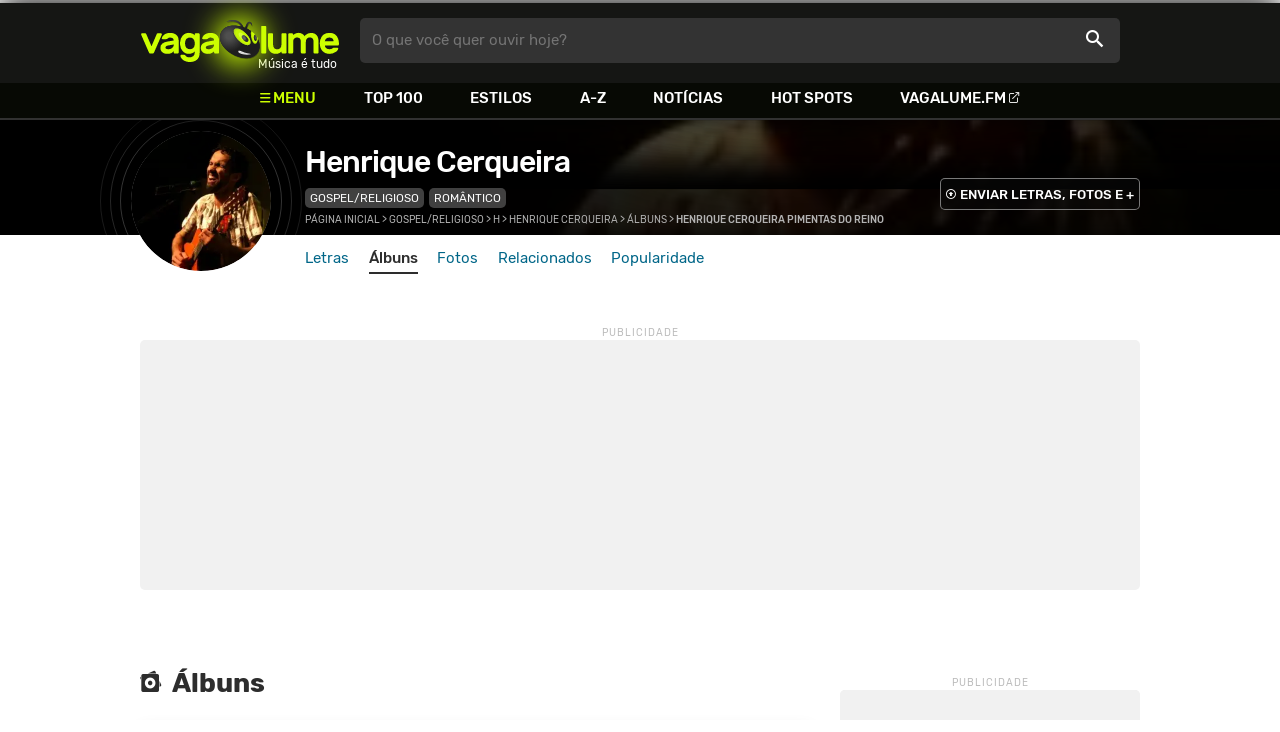

--- FILE ---
content_type: text/html
request_url: https://www.vagalume.com.br/henrique-cerqueira/discografia/henrique-cerqueira-pimentas-do-reino.html
body_size: 5432
content:
<!doctype html><html lang=pt xmlns=http://www.w3.org/1999/xhtml><meta charset=utf-8><meta name=language content="pt-br"><meta name=viewport content="initial-scale=1,width=device-width"><title>Henrique Cerqueira Pimentas do Reino - Henrique Cerqueira - &#193;lbum - VAGALUME</title><link rel=canonical href=https://www.vagalume.com.br/henrique-cerqueira/discografia/henrique-cerqueira-pimentas-do-reino.html><link rel=preload href=https://fonts.gstatic.com/s/rubik/v6/_mlO9_1N7oXYhEnEzC2l-g.woff2 as=font type=font/woff2 crossorigin=anonymous><link rel=preload href=https://fonts.gstatic.com/s/rubik/v6/IUSlgBbgyuDQpy87mBOAc_esZW2xOQ-xsNqO47m55DA.woff2 as=font type=font/woff2 crossorigin=anonymous><link rel=preload href=https://fonts.gstatic.com/s/rubik/v6/0hS39AKxpJlEXQF3mVPgrvesZW2xOQ-xsNqO47m55DA.woff2 as=font type=font/woff2 crossorigin=anonymous><link rel=preload href=/fonts/icons/vagaIcons-geral.woff as=font type=font/woff2 crossorigin=anonymous><link rel=preload as=image crossorigin href=/img/logos/vgl-logo.svg><link rel=preload as=image crossorigin href=/henrique-cerqueira/images/henrique-cerqueira.webp><link rel=dns-prefetch href=https://www.googletagservices.com><link rel=dns-prefetch href=https://securepubads.g.doubleclick.net><link rel=dns-prefetch href=https://widgets.outbrain.com><link rel=preconnect href=https://stats.g.doubleclick.net><link rel=preconnect href=https://adservice.google.com><link rel=preconnect href=https://www.google-analytics.com><link rel="shortcut icon" href=/favicon.ico type=image/x-icon><link rel=icon href=/favicon.ico type=image/x-icon><link rel=stylesheet media=screen type=text/css href=/css/vagalume.css><link rel=stylesheet media=print type=text/css href=/css/print.css><link rel=stylesheet media=screen type=text/css href=/css/artist.css><link rel=stylesheet media=screen type=text/css href=/css/artist-albuns.css><link rel=chrome-webstore-item href=https://chrome.google.com/webstore/detail/ipgcdnbeeiajinajlafjcdfhckglcopd><meta name=description content="Discografia Henrique Cerqueira: henrique-cerqueira-pimentas-do-reino - Dá uma chance, Pensando Em Você, Cartões, Eu Protesto, Difícil É, Anjos, Romântico, Quer Saber, Saudade, Quase  Nada A Ver, Love Fast Food, I Believe"><meta name=pagetype content="album"><script type=application/ld+json>{"@context":"https://schema.org","@type":"MusicAlbum","@id":"https://www.vagalume.com.br/henrique-cerqueira/discografia/henrique-cerqueira-pimentas-do-reino.html","url":"https://www.vagalume.com.br/henrique-cerqueira/discografia/henrique-cerqueira-pimentas-do-reino.html","image":"https://www.vagalume.com.br/henrique-cerqueira/discografia/henrique-cerqueira-pimentas-do-reino.webp","name":"Henrique Cerqueira Pimentas do Reino","numTracks":12,"description":"Henrique Cerqueira Pimentas do Reino é um álbum de Henrique Cerqueira","byArtist":{"@context":"https://schema.org","@type":"MusicGroup","@id":"https://www.vagalume.com.br/henrique-cerqueira/","name":"Henrique Cerqueira","url":"https://www.vagalume.com.br/henrique-cerqueira/","image":"https://www.vagalume.com.br/henrique-cerqueira/images/henrique-cerqueira.webp","description":"Página do artista Henrique Cerqueira"},"track":[{"@context":"https://schema.org","@type":"MusicRecording","name":"Dá uma chance","@id":"https://www.vagalume.com.br/henrique-cerqueira/outra-chancce.html","url":"https://www.vagalume.com.br/henrique-cerqueira/outra-chancce.html","description":"Dá uma chance é uma música do album Henrique Cerqueira Pimentas do Reino de Henrique Cerqueira","byArtist":{"@context":"https://schema.org","@type":"MusicGroup","@id":"https://www.vagalume.com.br/henrique-cerqueira/","name":"Henrique Cerqueira","url":"https://www.vagalume.com.br/henrique-cerqueira/","image":"https://www.vagalume.com.br/henrique-cerqueira/images/henrique-cerqueira.webp"}},{"@context":"https://schema.org","@type":"MusicRecording","name":"Pensando Em Você","@id":"https://www.vagalume.com.br/henrique-cerqueira/pensando-em-voce.html","url":"https://www.vagalume.com.br/henrique-cerqueira/pensando-em-voce.html","description":"Pensando Em Você é uma música do album Henrique Cerqueira Pimentas do Reino de Henrique Cerqueira","byArtist":{"@context":"https://schema.org","@type":"MusicGroup","@id":"https://www.vagalume.com.br/henrique-cerqueira/","name":"Henrique Cerqueira","url":"https://www.vagalume.com.br/henrique-cerqueira/","image":"https://www.vagalume.com.br/henrique-cerqueira/images/henrique-cerqueira.webp"}},{"@context":"https://schema.org","@type":"MusicRecording","name":"Cartões","@id":"https://www.vagalume.com.br/henrique-cerqueira/cartoes.html","url":"https://www.vagalume.com.br/henrique-cerqueira/cartoes.html","description":"Cartões é uma música do album Henrique Cerqueira Pimentas do Reino de Henrique Cerqueira","byArtist":{"@context":"https://schema.org","@type":"MusicGroup","@id":"https://www.vagalume.com.br/henrique-cerqueira/","name":"Henrique Cerqueira","url":"https://www.vagalume.com.br/henrique-cerqueira/","image":"https://www.vagalume.com.br/henrique-cerqueira/images/henrique-cerqueira.webp"}},{"@context":"https://schema.org","@type":"MusicRecording","name":"Eu Protesto","@id":"https://www.vagalume.com.br/henrique-cerqueira/eu-protesto.html","url":"https://www.vagalume.com.br/henrique-cerqueira/eu-protesto.html","description":"Eu Protesto é uma música do album Henrique Cerqueira Pimentas do Reino de Henrique Cerqueira","byArtist":{"@context":"https://schema.org","@type":"MusicGroup","@id":"https://www.vagalume.com.br/henrique-cerqueira/","name":"Henrique Cerqueira","url":"https://www.vagalume.com.br/henrique-cerqueira/","image":"https://www.vagalume.com.br/henrique-cerqueira/images/henrique-cerqueira.webp"}},{"@context":"https://schema.org","@type":"MusicRecording","name":"Difícil É","@id":"https://www.vagalume.com.br/henrique-cerqueira/dificil-e.html","url":"https://www.vagalume.com.br/henrique-cerqueira/dificil-e.html","description":"Difícil É é uma música do album Henrique Cerqueira Pimentas do Reino de Henrique Cerqueira","byArtist":{"@context":"https://schema.org","@type":"MusicGroup","@id":"https://www.vagalume.com.br/henrique-cerqueira/","name":"Henrique Cerqueira","url":"https://www.vagalume.com.br/henrique-cerqueira/","image":"https://www.vagalume.com.br/henrique-cerqueira/images/henrique-cerqueira.webp"}},{"@context":"https://schema.org","@type":"MusicRecording","name":"Anjos","@id":"https://www.vagalume.com.br/henrique-cerqueira/anjos.html","url":"https://www.vagalume.com.br/henrique-cerqueira/anjos.html","description":"Anjos é uma música do album Henrique Cerqueira Pimentas do Reino de Henrique Cerqueira","byArtist":{"@context":"https://schema.org","@type":"MusicGroup","@id":"https://www.vagalume.com.br/henrique-cerqueira/","name":"Henrique Cerqueira","url":"https://www.vagalume.com.br/henrique-cerqueira/","image":"https://www.vagalume.com.br/henrique-cerqueira/images/henrique-cerqueira.webp"}},{"@context":"https://schema.org","@type":"MusicRecording","name":"Romântico","@id":"https://www.vagalume.com.br/henrique-cerqueira/romantico.html","url":"https://www.vagalume.com.br/henrique-cerqueira/romantico.html","description":"Romântico é uma música do album Henrique Cerqueira Pimentas do Reino de Henrique Cerqueira","byArtist":{"@context":"https://schema.org","@type":"MusicGroup","@id":"https://www.vagalume.com.br/henrique-cerqueira/","name":"Henrique Cerqueira","url":"https://www.vagalume.com.br/henrique-cerqueira/","image":"https://www.vagalume.com.br/henrique-cerqueira/images/henrique-cerqueira.webp"}},{"@context":"https://schema.org","@type":"MusicRecording","name":"Quer Saber","@id":"https://www.vagalume.com.br/henrique-cerqueira/quer-saber.html","url":"https://www.vagalume.com.br/henrique-cerqueira/quer-saber.html","description":"Quer Saber é uma música do album Henrique Cerqueira Pimentas do Reino de Henrique Cerqueira","byArtist":{"@context":"https://schema.org","@type":"MusicGroup","@id":"https://www.vagalume.com.br/henrique-cerqueira/","name":"Henrique Cerqueira","url":"https://www.vagalume.com.br/henrique-cerqueira/","image":"https://www.vagalume.com.br/henrique-cerqueira/images/henrique-cerqueira.webp"}},{"@context":"https://schema.org","@type":"MusicRecording","name":"Saudade","@id":"https://www.vagalume.com.br/henrique-cerqueira/saudade.html","url":"https://www.vagalume.com.br/henrique-cerqueira/saudade.html","description":"Saudade é uma música do album Henrique Cerqueira Pimentas do Reino de Henrique Cerqueira","byArtist":{"@context":"https://schema.org","@type":"MusicGroup","@id":"https://www.vagalume.com.br/henrique-cerqueira/","name":"Henrique Cerqueira","url":"https://www.vagalume.com.br/henrique-cerqueira/","image":"https://www.vagalume.com.br/henrique-cerqueira/images/henrique-cerqueira.webp"}},{"@context":"https://schema.org","@type":"MusicRecording","name":"Quase  Nada A Ver","@id":"https://www.vagalume.com.br/henrique-cerqueira/quase-nada-a-ver.html","url":"https://www.vagalume.com.br/henrique-cerqueira/quase-nada-a-ver.html","description":"Quase  Nada A Ver é uma música do album Henrique Cerqueira Pimentas do Reino de Henrique Cerqueira","byArtist":{"@context":"https://schema.org","@type":"MusicGroup","@id":"https://www.vagalume.com.br/henrique-cerqueira/","name":"Henrique Cerqueira","url":"https://www.vagalume.com.br/henrique-cerqueira/","image":"https://www.vagalume.com.br/henrique-cerqueira/images/henrique-cerqueira.webp"}},{"@context":"https://schema.org","@type":"MusicRecording","name":"Love Fast Food","@id":"https://www.vagalume.com.br/henrique-cerqueira/love-fast-flood.html","url":"https://www.vagalume.com.br/henrique-cerqueira/love-fast-flood.html","description":"Love Fast Food é uma música do album Henrique Cerqueira Pimentas do Reino de Henrique Cerqueira","byArtist":{"@context":"https://schema.org","@type":"MusicGroup","@id":"https://www.vagalume.com.br/henrique-cerqueira/","name":"Henrique Cerqueira","url":"https://www.vagalume.com.br/henrique-cerqueira/","image":"https://www.vagalume.com.br/henrique-cerqueira/images/henrique-cerqueira.webp"}},{"@context":"https://schema.org","@type":"MusicRecording","name":"I Believe","@id":"https://www.vagalume.com.br/henrique-cerqueira/i-believe.html","url":"https://www.vagalume.com.br/henrique-cerqueira/i-believe.html","description":"I Believe é uma música do album Henrique Cerqueira Pimentas do Reino de Henrique Cerqueira","byArtist":{"@context":"https://schema.org","@type":"MusicGroup","@id":"https://www.vagalume.com.br/henrique-cerqueira/","name":"Henrique Cerqueira","url":"https://www.vagalume.com.br/henrique-cerqueira/","image":"https://www.vagalume.com.br/henrique-cerqueira/images/henrique-cerqueira.webp"}}]}</script><script type=application/ld+json>{"@context":"https://schema.org","@type":"BreadcrumbList","itemListElement":[{"@type":"ListItem","position":1,"name":"Página inicial","item":"https://www.vagalume.com.br/"},{"@type":"ListItem","position":2,"name":"Gospel/Religioso","item":"https://www.vagalume.com.br/browse/style/gospel.html"},{"@type":"ListItem","position":3,"name":"H","item":"https://www.vagalume.com.br/browse/h.html"},{"@type":"ListItem","position":4,"name":"Henrique Cerqueira","item":"https://www.vagalume.com.br/henrique-cerqueira/"},{"@type":"ListItem","position":5,"name":"Álbuns","item":"https://www.vagalume.com.br/henrique-cerqueira/discografia/"},{"@type":"ListItem","position":6,"name":"Henrique Cerqueira Pimentas do Reino","item":"https://www.vagalume.com.br/henrique-cerqueira/discografia/henrique-cerqueira-pimentas-do-reino.html"}]}</script><script type=application/ld+json>{"@context":"http://schema.org","@type":"WebSite","name":"Vagalume","url":"https://www.vagalume.com.br"}</script><meta name=msapplication-navbutton-color content="#111111"><meta name=apple-mobile-web-app-status-bar-style content="#111111"><meta name=theme-color content="#111111"><meta name=twitter:card content="summary"><meta name=twitter:site content="@sitevagalume"><meta property="og:title" content="Henrique Cerqueira Pimentas do Reino"><meta property="og:type" content="album"><meta property="og:url" content="https://www.vagalume.com.br/henrique-cerqueira/discografia/henrique-cerqueira-pimentas-do-reino.html"><meta property="og:image" content="/henrique-cerqueira/discografia/henrique-cerqueira-pimentas-do-reino.webp"><meta property="twitter:image" content="/henrique-cerqueira/discografia/henrique-cerqueira-pimentas-do-reino.webp"><meta property="og:site_name" content="Vagalume"><meta property="fb:app_id" content="324474348807"><meta property="og:band" content="Henrique Cerqueira"><link rel=alternate href=ios.vagalume://www.vagalume.com.br/henrique-cerqueira/discografia/henrique-cerqueira-pimentas-do-reino.html><link rel=alternate href=android-app://br.com.vagalume.android/vagalume/album/henrique-cerqueira/henrique-cerqueira-pimentas-do-reino/3ade68b6gf6fbfda3><script src=https://www.googletagservices.com/tag/js/gpt.js async></script>
<script id=adUnitAndHB type=text/javascript>window.preAdUnitSlots={desktop:{adArtistHeader:{size:"[970,250]",slot:"artista/desktop_artist_header"},adArtistAlbumFeatured:{size:"[[160,600],[300,600],[336,280],[300,250]]",slot:"artista/desktop_album_destaque"},adArtistLyricStation1:{size:"[[970,250],[970,90]]",slot:"artista/desktop_all_estacoes"},adArtistLyricStation2:{size:"[728,90]",slot:"artista/desktop_all_estacoes"}},mobile:{adArtistHeader:{size:"[320,100]",slot:"artista/mobile_artist_header"},adArtistLyricStation1:{size:"[[300,250],[320,100],[320,50]]",slot:"artista/mobile_all_estacoes"},adMobileSticky:{size:"[[320,100],[320,50]]",slot:"MobileSticky"}}},window.preHBAdUnit={desktop:{adArtistHeader:{size:"[970,250]"},adArtistAlbumFeatured:{size:"[[160,600],[300,600],[336,280],[300,250]]"},adArtistLyricStation1:{size:"[[970,250],[970,90]]"},adArtistLyricStation2:{size:"[728,90]"}},mobile:{adArtistHeader:{size:"[320,100]"},adArtistLyricStation1:{size:"[[300,250],[320,100],[320,50]]"}}}</script><script src=/js/header.js async></script>
<script type=text/javascript id=vData>window.vData={pagetype:"album",hasBadwords:0,bandID:"3ade68b7g7eb50ea3",bandDescrUrl:"henrique-cerqueira",bandDescr:"Henrique Cerqueira"}</script><header><div id=face class="blockCenter home"><div id=logo class=abs><a href=/>Vagalume</a>
<b>Música é tudo</b></div><div id=menu><ul><li class="menu icon-menu">Menu<li><a href=/top100/>Top 100</a><li><a href=/browse/style/>Estilos</a><li><a href=/browse/>A-Z</a><li><a href=/news/>Notícias</a><li><a href=/browse/hotspots/>Hot Spots</a><li><a class=external-after href=https://vagalume.fm>Vagalume.FM</a></ul></div><form id=search action=/search class=abs data-plugin=searchSuggest role=search><button type=submit><b>O que você quer ouvir hoje?</b><i class=icon-busca></i></button></form><div id=login class=abs><button type=button id=register class=btn>
<b>Fazer Login</b><i class=icon-login></i></button><div id=logon><button type=button id=userBtn class=btn>
<b></b>
<span><img src></span></button></div></div></div><div id=menuDropContainer class=blockCenter></div></header><div id=pushStateView><div class=blockCenter><div id=artHeaderExtra class=blockCenter><div id=artHeaderBox><div id=artHeaderFlex><div id=artHeaderTitle><h1 class="darkBG long"><a href=/henrique-cerqueira/ data-target=artBody>Henrique Cerqueira</a></h1><div class=scrollable><ul class="subHeaderTags h14"><li><a href=/browse/style/gospel.html>Gospel/Religioso</a><li><a href=/browse/style/romantica.html>Romântico</a></ul></div></div><div id=artHeaderButtons class=headerButtons><a class="button btnDark h16 w1 hideInMobile icon-enviarConteudo" target=_blank href="/add/start.php?artistID=3ade68b7g7eb50ea3">ENVIAR LETRAS, FOTOS E +</a></div></div></div></div></div><div id=artHeaderBasic style=background-image:url(/henrique-cerqueira/images/henrique-cerqueira.webp) data-plugin=artist-header><div id=artHeaderImg class=blockCenter><div id=artHeaderWaves><a href=/henrique-cerqueira/ data-target=artBody><picture><img src=/henrique-cerqueira/images/henrique-cerqueira.webp alt="Henrique Cerqueira"></picture></a></div></div></div><div id=artHeaderMenu class=blockCenter><ul class=menuArtist data-plugin=active-menu><li class=menuArtistItem><a href=/henrique-cerqueira/ class=menuArtistLink>Letras</a><li class=menuArtistItem><a href=/henrique-cerqueira/discografia/ class="menuArtistLink active">Álbuns</a><li class=menuArtistItem><a href=/henrique-cerqueira/fotos/ class=menuArtistLink>Fotos</a><li class=menuArtistItem><a href=/henrique-cerqueira/relacionados/ class=menuArtistLink>Relacionados</a><li class=menuArtistItem><a href=/henrique-cerqueira/popularidade/ class=menuArtistLink>Popularidade</a></ul></div><div class=blockCenter><div id=adArtistHeader class=ad data-addeskslot=artista/desktop_artist_header data-addesksize=[970,250] data-admobslot=artista/mobile_artist_header data-admobsize=[320,100] data-adhb=1></div></div><div id=artBody><div class=blockCenter><a id=artHeaderPlayer href=/henrique-cerqueira/a-carta-e-o-soldado.html#play:all><button class=vagaPlay></button></a><div id=artHeaderBreadCrumb class=h12><a href=/>Página inicial</a> >
<a href=/browse/style/gospel.html>Gospel/Religioso</a> >
<a href=/browse/h.html>H</a> >
<a href=/henrique-cerqueira/>Henrique Cerqueira</a> >
<a href=/henrique-cerqueira/discografia/>Álbuns</a> >
<span class=w1>Henrique Cerqueira Pimentas do Reino</span></div></div><div id=body class="blockCenter albumPage"><div class="artistWrapper col1"><div class="letrasWrapper col1-2"><div class="headLine borderless hideSmart"><h2 class="titleLevel2 icon-albuns">Álbuns</h2></div><div class=topLetrasWrapper><div class=cardAlbumHeader><div class=albumCoverWrapper><picture class=square><img src=/henrique-cerqueira/discografia/henrique-cerqueira-pimentas-do-reino.webp alt="Henrique Cerqueira Pimentas do Reino"></picture></div><div class=infoAlbumWrapper><div class=cardAlbumInfos><h1 class=albumTitle><a href=/henrique-cerqueira/discografia/henrique-cerqueira-pimentas-do-reino.html>Henrique Cerqueira Pimentas do Reino</a></h1><p class=albumYear>2010</div><div class=albumButtons><a href=/henrique-cerqueira/outra-chancce.html#play:album:henrique-cerqueira-pimentas-do-reino><p><button type=button class=vagaPlayExt></button></p></a></div></div></div><div class=trackWrapper><p class=track>#<span> 12 faixas</span></div><ol id=topMusicList><li><div class=flexSpcBet><div class=lineColLeft><span class=numMusic>01.</span>
<a href=/henrique-cerqueira/outra-chancce.html class=nameMusic>Dá uma chance</a><div class="songSlider hideMobile"><div class=songSliderItem><a href=/henrique-cerqueira/outra-chancce.html#play:album:henrique-cerqueira-pimentas-do-reino><button type=button class=vagaPlayExt></button></a></div></div></div><div class="lineColLeftRight h26"><label class=checkHeart><input type=checkbox>
<span></span></label></div></div><li><div class=flexSpcBet><div class=lineColLeft><span class=numMusic>02.</span>
<a href=/henrique-cerqueira/pensando-em-voce.html class=nameMusic>Pensando Em Você</a><div class="songSlider hideMobile"><div class=songSliderItem><a href=/henrique-cerqueira/pensando-em-voce.html#play:album:henrique-cerqueira-pimentas-do-reino><button type=button class=vagaPlayExt></button></a></div></div></div><div class="lineColLeftRight h26"><label class=checkHeart><input type=checkbox>
<span></span></label></div></div><li><div class=flexSpcBet><div class=lineColLeft><span class=numMusic>03.</span>
<a href=/henrique-cerqueira/cartoes.html class=nameMusic>Cartões</a><div class="songSlider hideMobile"><div class=songSliderItem><a href=/henrique-cerqueira/cartoes.html#play:album:henrique-cerqueira-pimentas-do-reino><button type=button class=vagaPlayExt></button></a></div></div></div><div class="lineColLeftRight h26"><label class=checkHeart><input type=checkbox>
<span></span></label></div></div><li><div class=flexSpcBet><div class=lineColLeft><span class=numMusic>04.</span>
<a href=/henrique-cerqueira/eu-protesto.html class=nameMusic>Eu Protesto</a><div class="songSlider hideMobile"><div class=songSliderItem><a href=/henrique-cerqueira/eu-protesto.html#play:album:henrique-cerqueira-pimentas-do-reino><button type=button class=vagaPlayExt></button></a></div></div></div><div class="lineColLeftRight h26"><label class=checkHeart><input type=checkbox>
<span></span></label></div></div><li><div class=flexSpcBet><div class=lineColLeft><span class=numMusic>05.</span>
<a href=/henrique-cerqueira/dificil-e.html class=nameMusic>Difícil É</a><div class="songSlider hideMobile"><div class=songSliderItem><a href=/henrique-cerqueira/dificil-e.html#play:album:henrique-cerqueira-pimentas-do-reino><button type=button class=vagaPlayExt></button></a></div></div></div><div class="lineColLeftRight h26"><label class=checkHeart><input type=checkbox>
<span></span></label></div></div><li><div class=flexSpcBet><div class=lineColLeft><span class=numMusic>06.</span>
<a href=/henrique-cerqueira/anjos.html class=nameMusic>Anjos</a><div class="songSlider hideMobile"><div class=songSliderItem><a href=/henrique-cerqueira/anjos.html#play:album:henrique-cerqueira-pimentas-do-reino><button type=button class=vagaPlayExt></button></a></div></div></div><div class="lineColLeftRight h26"><label class=checkHeart><input type=checkbox>
<span></span></label></div></div><li><div class=flexSpcBet><div class=lineColLeft><span class=numMusic>07.</span>
<a href=/henrique-cerqueira/romantico.html class=nameMusic>Romântico</a><div class="songSlider hideMobile"><div class=songSliderItem><a href=/henrique-cerqueira/romantico.html#play:album:henrique-cerqueira-pimentas-do-reino><button type=button class=vagaPlayExt></button></a></div></div></div><div class="lineColLeftRight h26"><label class=checkHeart><input type=checkbox>
<span></span></label></div></div><li><div class=flexSpcBet><div class=lineColLeft><span class=numMusic>08.</span>
<a href=/henrique-cerqueira/quer-saber.html class=nameMusic>Quer Saber</a><div class="songSlider hideMobile"><div class=songSliderItem><a href=/henrique-cerqueira/quer-saber.html#play:album:henrique-cerqueira-pimentas-do-reino><button type=button class=vagaPlayExt></button></a></div></div></div><div class="lineColLeftRight h26"><label class=checkHeart><input type=checkbox>
<span></span></label></div></div><li><div class=flexSpcBet><div class=lineColLeft><span class=numMusic>09.</span>
<a href=/henrique-cerqueira/saudade.html class=nameMusic>Saudade</a><div class="songSlider hideMobile"><div class=songSliderItem><a href=/henrique-cerqueira/saudade.html#play:album:henrique-cerqueira-pimentas-do-reino><button type=button class=vagaPlayExt></button></a></div></div></div><div class="lineColLeftRight h26"><label class=checkHeart><input type=checkbox>
<span></span></label></div></div><li><div class=flexSpcBet><div class=lineColLeft><span class=numMusic>10.</span>
<a href=/henrique-cerqueira/quase-nada-a-ver.html class=nameMusic>Quase Nada A Ver</a><div class="songSlider hideMobile"><div class=songSliderItem><a href=/henrique-cerqueira/quase-nada-a-ver.html#play:album:henrique-cerqueira-pimentas-do-reino><button type=button class=vagaPlayExt></button></a></div></div></div><div class="lineColLeftRight h26"><label class=checkHeart><input type=checkbox>
<span></span></label></div></div><li><div class=flexSpcBet><div class=lineColLeft><span class=numMusic>11.</span>
<a href=/henrique-cerqueira/love-fast-flood.html class=nameMusic>Love Fast Food</a><div class="songSlider hideMobile"><div class=songSliderItem><a href=/henrique-cerqueira/love-fast-flood.html#play:album:henrique-cerqueira-pimentas-do-reino><button type=button class=vagaPlayExt></button></a></div></div></div><div class="lineColLeftRight h26"><label class=checkHeart><input type=checkbox>
<span></span></label></div></div><li><div class=flexSpcBet><div class=lineColLeft><span class=numMusic>12.</span>
<a href=/henrique-cerqueira/i-believe.html class=nameMusic>I Believe</a><div class="songSlider hideMobile"><div class=songSliderItem><a href=/henrique-cerqueira/i-believe.html#play:album:henrique-cerqueira-pimentas-do-reino><button type=button class=vagaPlayExt></button></a></div></div></div><div class="lineColLeftRight h26"><label class=checkHeart><input type=checkbox>
<span></span></label></div></div></ol></div></div><div class=col1-2-2><div class=styckyAd><div id=adArtistAlbumFeatured class=ad data-addeskslot=artista/desktop_album_destaque data-addesksize=[[160,600],[300,600],[336,280],[300,250]] data-adhb=1></div></div></div></div><div id=adArtistLyricStation1 class=ad data-addeskslot=artista/desktop_all_estacoes data-addesksize=[[970,250],[970,90]] data-admobslot=artista/mobile_all_estacoes data-admobsize=[[300,250],[320,100],[320,50]] data-adhb=1></div><div id=adArtistLyricStation2 class=ad data-addeskslot=artista/desktop_all_estacoes data-addesksize=[728,90] data-adhb=1></div><div class=headLine><div class=sideWrapper><h5 class="title h22 w2"><img src=/img/logos/vglfm-logo-small.svg>ESTAÇÕES</h5></div><div class=sideWrapper><p class=link><a class="h16 w1 upcase external-after" href=https://vagalume.fm/>Vagalume.FM</a></div></div><ul class="fmImgList xsList2 smList3 mdList6 gridList"><li><a href=https://vagalume.fm/gospel/ target=_blank><picture class=square data-bg=https://www.vagalume.com.br/14658544132100453351/default></picture><p class="h22 w1 itemTitle">Gospel<p class="playlistBands h18">Aline Barros, Cassiane, Diante do Trono, Hillsong United e mais...</p></a><li><a href=https://vagalume.fm/pop-nacional/ target=_blank><picture class=square data-bg=https://www.vagalume.com.br/1470169276225492/default></picture><p class="h22 w1 itemTitle">Pop Nacional<p class="playlistBands h18">Anitta, Luan Santana, Anavitória, Jota Quest e mais...</p></a><li><a href=https://vagalume.fm/carnaval/ target=_blank><picture class=square data-bg=https://www.vagalume.com.br/1487264817696485/default></picture><p class="h22 w1 itemTitle">Carnaval 2020 - Skol Beats<p class="playlistBands h18">Anitta, Luan Santana, Ivete Sangalo, Ludmilla e mais...</p></a><li><a href=https://vagalume.fm/faxina-sem-sofrencia/ target=_blank><picture class=square data-bg=https://www.vagalume.com.br/1694718144598267/default></picture><p class="h22 w1 itemTitle">Faxina Sem Sofrência<p class="playlistBands h18">Beyoncé, Justin Bieber, Bruno Mars, Taylor Swift e mais...</p></a><li><a href=https://vagalume.fm/pop-rock-br/ target=_blank><picture class=square data-bg=https://www.vagalume.com.br/14671417541091220806/default></picture><p class="h22 w1 itemTitle">Pop Rock Brasil<p class="playlistBands h18">Legião Urbana, Cazuza, Rita Lee, Engenheiros do Hawaii e mais...</p></a><li><a href=https://vagalume.fm/letras-conhecidas/ target=_blank><picture class=square data-bg=https://www.vagalume.com.br/1521491976152594/default></picture><p class="h22 w1 itemTitle">Letras Conhecidas (Nacionais)<p class="playlistBands h18">Legião Urbana, Charlie Brown Jr, Caetano Veloso, Marisa Monte e mais...</p></a></ul><div class=headLine><div class=sideWrapper><h5 class="title h22 w2">ARTISTAS RELACIONADOS</h5></div></div><ul class="moreRelatedList xsList2 smList4 mdList8 gridList" id=artRelatedSection><li><a href=/promises/ target=_blank><picture class=circle><img data-src=/promises/images/promises.webp alt=Promises></picture><p class="h22 w1 itemTitle">Promises</p></a><li><a href=/pimentas/ target=_blank><picture class=circle><img data-src=/pimentas/images/pimentas.webp alt=Pimentas></picture><p class="h22 w1 itemTitle">Pimentas</p></a><li><a href=/khorus/ target=_blank><picture class=circle><img data-src=/khorus/images/khorus.webp alt=Khorus></picture><p class="h22 w1 itemTitle">Khorus</p></a><li><a href=/colecao-amo-voce/ target=_blank><picture class=circle><img data-src=/colecao-amo-voce/images/colecao-amo-voce.webp alt="Cole&#231;&#227;o Amo Voc&#234;"></picture><p class="h22 w1 itemTitle">Coleção Amo Você</p></a><li><a href=/pamela/ target=_blank><picture class=circle><img data-src=/pamela/images/pamela.webp alt=Pamela></picture><p class="h22 w1 itemTitle">Pamela</p></a><li><a href=/4x1/ target=_blank><picture class=circle><img data-src=/4x1/images/4x1.webp alt=4x1></picture><p class="h22 w1 itemTitle">4x1</p></a><li><a href=/oficina-g3/ target=_blank><picture class=circle><img data-src=/oficina-g3/images/oficina-g3.webp alt="Oficina G3"></picture><p class="h22 w1 itemTitle">Oficina G3</p></a><li><a href=/catedral/ target=_blank><picture class=circle><img data-src=/catedral/images/catedral.webp alt=Catedral></picture><p class="h22 w1 itemTitle">Catedral</p></a></ul></div></div><div id=adMobileSticky class=ad data-admobslot=MobileSticky data-admobsize=[[320,100],[320,50]]></div></div><footer><div class=bodyCenter><div class=footerContent><div><h5>VEJA TAMBÉM</h5><ul><li><a href=/playlisteiros/>Playlisteiros</a><li><a href=/news/tags/especiais/>Especiais</a><li><a href=/browse/hotspots/>Hot Spots</a><li><a href=/top100/artistas/nacional/>Top 100 Nacional</a><li><a href=/top100/artistas/internacional/>Top 100 Internacional</a><li><a href=https://vagalume.fm/>Vagalume.FM</a></ul></div><div><h5>VAGALUME</h5><ul><li><a href=https://vagalume.zendesk.com/>Central de Ajuda</a><li><a href=/terms/>Termos de Uso</a><li><a href=/terms/privacy/>Política de Privacidade</a></ul></div><div><h5>PARTICIPE</h5><ul><li><a href=https://meu.vagalume.com.br/>Crie seu perfil</a><li><a href=/add/>Cadastrar letras ou artistas</a><li><a href=/legenda/>Criar legendas em clipes</a></ul></div><div><h5>APPS VAGALUME</h5><div class=appsWrapper><div class=fmIconWrapper><img class=fmIcon data-src=/img/logos/vglfm-app-icon.png alt=Vagalume.FM></div><div class=appsLinksWrapper><p class="h18 w1">Vagalume.FM</p><a class=appsLinks target=_blank href="https://itunes.apple.com/br/app/vagalume/id1154246231?ct=VagalumeHomeFooter">IOS</a> /
<a class=appsLinks target=_blank href="https://play.google.com/store/apps/details?id=br.com.vagalume.fm&referrer=utm_campaign%3DVagalume%26utm_source%3DVagalumeHomeFooter">Android</a></div></div></div><div class=hideInMobile><h5>NO SEU PC</h5><div class=chromePluginWrapper><a rel=chrome-webstore-item class=chromePlugin href=https://chrome.google.com/webstore/detail/ipgcdnbeeiajinajlafjcdfhckglcopd target=_blank></a></div></div></div><div class=socialBottomWrapper><ul class="social-list xsList7 xsmList7 smList3 mdList7 gridList"><li><a href=https://facebook.com/sitevagalume rel=noopener target=_blank class="socialLink btnFacebook"><i class=icon-facebook></i><p class="h18 w1">Facebook</p></a><li><a href=https://instagram.com/sitevagalume rel=noopener target=_blank class="socialLink btnInstagram"><i class=icon-instagram></i><p class=w1>Instagram</p></a><li><a href=https://twitter.com/sitevagalume rel=noopener target=_blank class="socialLink btnTwitter"><i class=icon-twitter></i><p class=w1>Twitter</p></a><li><a href=https://www.tiktok.com/@sitevagalume rel=noopener target=_blank class="socialLink btnTiktok"><i class=icon-tiktok></i><p class=w1>TikTok</p></a><li><a href=https://www.youtube.com/user/sitevagalume rel=noopener target=_blank class="socialLink btnYoutube"><i class=icon-youtube></i><p class=w1>Youtube</p></a><li><a href=https://blog.vagalume.com.br/ rel=noopener target=_blank class="socialLink btnMedium"><i class=icon-medium></i><p class=w1>Blog</p></a><li><a href=https://pt.linkedin.com/company/vaga-lume-midia rel=noopener target=_blank class="socialLink btnLinkedin"><i class=icon-linkedin></i><p class=w1>LinkedIn</p></a></ul></div><div class=signWrapper><div class=signImg><img data-src=/img/logos/vgl-logo-footer.png alt="Vagalume Logo"></div><div class=signCol><p class=signText><span class=w1>Vagalume.</span> Música é tudo.<p class=copyright>&copy; Vagalume Mídia</div></div></div></footer><script type=text/javascript defer src=/js/vagalume.js></script>

--- FILE ---
content_type: text/html; charset=utf-8
request_url: https://www.google.com/recaptcha/api2/aframe
body_size: 226
content:
<!DOCTYPE HTML><html><head><meta http-equiv="content-type" content="text/html; charset=UTF-8"></head><body><script nonce="bY4VQIG9M1gjO9mSjRReeg">/** Anti-fraud and anti-abuse applications only. See google.com/recaptcha */ try{var clients={'sodar':'https://pagead2.googlesyndication.com/pagead/sodar?'};window.addEventListener("message",function(a){try{if(a.source===window.parent){var b=JSON.parse(a.data);var c=clients[b['id']];if(c){var d=document.createElement('img');d.src=c+b['params']+'&rc='+(localStorage.getItem("rc::a")?sessionStorage.getItem("rc::b"):"");window.document.body.appendChild(d);sessionStorage.setItem("rc::e",parseInt(sessionStorage.getItem("rc::e")||0)+1);localStorage.setItem("rc::h",'1768893540534');}}}catch(b){}});window.parent.postMessage("_grecaptcha_ready", "*");}catch(b){}</script></body></html>

--- FILE ---
content_type: text/css; charset=utf-8
request_url: https://www.vagalume.com.br/css/artist-albuns.css
body_size: 809
content:
.albumButtons .btnFavorite .btn{background:#fff;color:#0ac;border:1px solid #0ac;font-size:.889rem;font-weight:500;text-align:center;margin-top:7px;border-radius:.3em;cursor:pointer;text-transform:uppercase;display:inline-block;padding:5px}.albumButtons .btnFavorite input[type=checkbox]{opacity:0;position:absolute}.albumButtons .btnFavorite .btn:hover{background:#0ac;color:#fff}.albumButtons .btnFavorite input[type=checkbox]+span:before{font-family:VagaIcons;content:"\e915";font-size:.95rem;color:#0ac;width:auto}.albumButtons .btnFavorite input[type=checkbox]:hover+span:before{font-family:VagaIcons;content:"\e915";font-size:.95rem;color:#fff}.albumButtons .btnFavorite input[type=checkbox]+span:after{font-family:Rubik;content:" FAVORITOS"}.albumButtons .btnFavorite input[type=checkbox]:checked+span:before{content:"\e916"}.albumButtons .btnFavorite input[type=checkbox]:checked+span:after{content:" FAVORITOS"}.albumButtons .vagaPlayExt{width:13ex;margin:0 5px;padding-top:45%}.albumTitle{color:#078;font-size:1.222rem;font-weight:500}.albumButtons{display:flex;flex-wrap:wrap;align-items:center;justify-content:space-around}.trackWrapper{width:100%;margin:40px 0 10px 20px}.topLetrasWrapper .trackWrapper:nth-child(2){margin-top:20px}.track{color:#757575;font-size:1rem}.albumRecord,.albumYear{font-size:.889rem;color:#757575}.track span{margin-left:15px}.cardAlbumHeader{width:100%;padding-top:20px;display:flex;flex-wrap:wrap;justify-content:center}.albumCoverWrapper{width:120px}.infoAlbumWrapper{padding-top:20px;width:80%;text-align:center;display:flex;flex-wrap:wrap;justify-content:center}.cardAlbumInfos{width:100%}.albumYear{margin-top:5px}.albumRecord{margin-bottom:15px}.topLetrasWrapper{margin-bottom:30px}.topLetrasWrapper li{padding:0 20px}#topMusicList{padding-bottom:10px}#topMusicList li:last-child>div{border-bottom:none}#topMusicList li>div{border-bottom:1px solid #eee;height:40px}#topMusicList li .songFM{background-color:#fff}#topMusicList li:hover .songFM{background-color:initial}#topMusicList li:last-child{border-bottom:none}.numMusic{text-align:center;color:#757575;display:inline-block;margin-right:10px}.nameMusic{margin-right:5px;white-space:nowrap;overflow:hidden;max-width:80%;text-overflow:ellipsis}.translateWrapper{margin-right:1rem;display:flex;align-items:center}.translateImgWrapper,.translateWrapper:before{margin-right:5px;width:1rem}.translateWrapper:before{content:" ";height:1rem;background:url(/img/flags/pt.svg)}.translateImgWrapper img{width:100%}.lineColLeftRight{white-space:nowrap;align-self:center}.lineColLeft{position:relative;display:flex;width:100%;overflow:hidden;flex-wrap:nowrap;align-items:center}.lineColLeftRight a{padding:0 10px}.albumCoverWrapper picture{width:120px;height:120px}@media(min-width:480px){.cardAlbumHeader{box-sizing:border-box;padding:20px 10px 0;justify-content:space-between}.albumCoverWrapper{width:120px}.infoAlbumWrapper{padding-left:20px;padding-top:0;width:calc(100% - 140px);text-align:left;display:flex;flex-direction:column;justify-content:space-between}.albumButtons{justify-content:flex-start}.albumButtons button{margin-right:10px}.track{padding-left:0}.albumButtons .btnFavorite .btn{padding:4px 5px}}@media(min-width:768px){.cardAlbumHeader{padding:20px 20px 0}.albumButtons .btnFavorite .btn{margin-top:6px}.track{padding-left:0}}@media(min-width:1025px){.albumButtons .vagaPlayExt{width:15ex;margin-left:0}.albumButtons .btnFavorite .btn{padding:5px}.topLetrasWrapper li:hover{background-color:#f8f8f8}}@media(min-width:1600px){.track span{margin-left:12px}.albumButtons .vagaPlayExt{width:15ex}.albumButtons .btnFavorite .btn{padding:3px 5px}.albumCoverWrapper{width:130px}.infoAlbumWrapper{width:calc(100% - 150px)}}